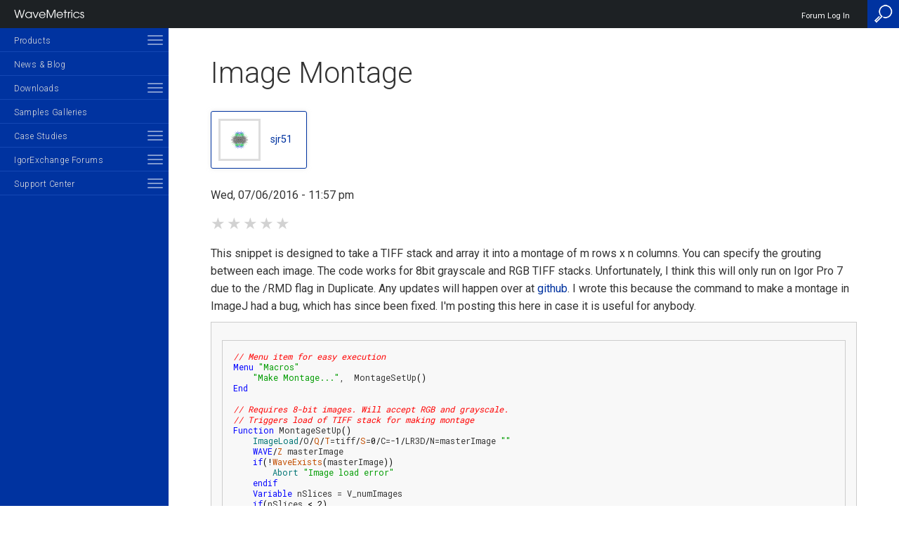

--- FILE ---
content_type: text/html; charset=UTF-8
request_url: https://www.wavemetrics.com/code-snippet/image-montage
body_size: 17433
content:
<!doctype html>
<html  lang="en" dir="ltr" prefix="content: http://purl.org/rss/1.0/modules/content/  dc: http://purl.org/dc/terms/  foaf: http://xmlns.com/foaf/0.1/  og: http://ogp.me/ns#  rdfs: http://www.w3.org/2000/01/rdf-schema#  schema: http://schema.org/  sioc: http://rdfs.org/sioc/ns#  sioct: http://rdfs.org/sioc/types#  skos: http://www.w3.org/2004/02/skos/core#  xsd: http://www.w3.org/2001/XMLSchema# " >
  <head>
    <meta name="viewport" content="width=device-width,minimum-scale=1,initial-scale=1">
    <meta charset="utf-8" />
<meta name="description" content="This snippet is designed to take a TIFF stack and array it into a montage of m rows x n columns. You can specify the grouting between each image. The code works for 8bit grayscale and RGB TIFF stacks. Unfortunately, I think this will only run on Igor Pro 7 due to the /RMD flag in Duplicate. Any updates will happen over at github. I wrote this because the command to make a montage in ImageJ had a bug, which has since been fixed. I&#039;m posting this here in case it is useful for anybody." />
<link rel="canonical" href="https://www.wavemetrics.com/code-snippet/image-montage" />
<meta name="Generator" content="Drupal 10 (https://www.drupal.org)" />
<meta name="MobileOptimized" content="width" />
<meta name="HandheldFriendly" content="true" />
<meta name="viewport" content="width=device-width, initial-scale=1.0" />
<link rel="icon" href="/sites/default/files/wm_emp_small_0.png" type="image/png" />

    <title>Image Montage</title>
    <link rel="stylesheet" media="all" href="/sites/default/files/css/css_wJXvQy_SPJ4devH_B5yJ04IPY5vBYoKUGwJ17IYItpY.css?delta=0&amp;language=en&amp;theme=wave&amp;include=eJyVzMEOwjAMA9AfqugnVaH1RkbTTEm2sb9n3ODIxbJk61U15GbbSv1GC73SDH_wxD1g-asn3aIzrFQVwYgyqUkRbddeKViH54N2CMK4eqEmPK5cNo_P3_8F6hONQ-3H8NMDku_kSLsGj5lWLge3GeF54h0eZOnjZI-zw9-zrFqX" />
<link rel="stylesheet" media="all" href="https://cdnjs.cloudflare.com/ajax/libs/font-awesome/4.7.0/css/font-awesome.min.css" />
<link rel="stylesheet" media="all" href="/sites/default/files/css/css_jBsbBLMDvJ-TvI44jqB0u8kD7T3w6Ijh1BKabzcg97o.css?delta=2&amp;language=en&amp;theme=wave&amp;include=eJyVzMEOwjAMA9AfqugnVaH1RkbTTEm2sb9n3ODIxbJk61U15GbbSv1GC73SDH_wxD1g-asn3aIzrFQVwYgyqUkRbddeKViH54N2CMK4eqEmPK5cNo_P3_8F6hONQ-3H8NMDku_kSLsGj5lWLge3GeF54h0eZOnjZI-zw9-zrFqX" />
<link rel="stylesheet" media="all" href="/sites/default/files/css/css_Yrw-dPCSY36Cji-Z7pAtvq6JduH6pS7M-AoKoi34WUs.css?delta=3&amp;language=en&amp;theme=wave&amp;include=eJyVzMEOwjAMA9AfqugnVaH1RkbTTEm2sb9n3ODIxbJk61U15GbbSv1GC73SDH_wxD1g-asn3aIzrFQVwYgyqUkRbddeKViH54N2CMK4eqEmPK5cNo_P3_8F6hONQ-3H8NMDku_kSLsGj5lWLge3GeF54h0eZOnjZI-zw9-zrFqX" />

        
    <link href='https://fonts.googleapis.com/css?family=Roboto:100,300,400,600,800' rel='stylesheet' type='text/css'>
    <link href="https://fonts.googleapis.com/css?family=Roboto+Mono" rel="stylesheet">
    
    <script src="https://code.jquery.com/jquery-2.1.4.min.js" type="text/javascript"></script>

    <script type="application/json" data-drupal-selector="drupal-settings-json">{"path":{"baseUrl":"\/","pathPrefix":"","currentPath":"node\/7199","currentPathIsAdmin":false,"isFront":false,"currentLanguage":"en"},"pluralDelimiter":"\u0003","suppressDeprecationErrors":true,"gtag":{"tagId":"G-VT8D44CY16","consentMode":false,"otherIds":["G-4QSWJZ3C9B"],"events":[],"additionalConfigInfo":[]},"ajaxPageState":{"libraries":"[base64]","theme":"wave","theme_token":null},"ajaxTrustedUrl":{"form_action_p_pvdeGsVG5zNF_XLGPTvYSKCf43t8qZYSwcfZl2uzM":true,"\/code-snippet\/image-montage?ajax_form=1":true},"gtm":{"tagId":null,"settings":{"data_layer":"dataLayer","include_classes":false,"allowlist_classes":"","blocklist_classes":"","include_environment":false,"environment_id":"","environment_token":""},"tagIds":["GTM-5H4JSS3"]},"csp":{"nonce":"L4hLk8yTZGTIoCZaMzg3hQ"},"ajax":{"edit-submit--2":{"callback":[{},"ajaxSubmit"],"event":"click","wrapper":"vote-form","progress":{"type":null},"url":"\/code-snippet\/image-montage?ajax_form=1","httpMethod":"POST","dialogType":"ajax","submit":{"_triggering_element_name":"op","_triggering_element_value":"Save"}}},"user":{"uid":0,"permissionsHash":"7d220888e99393bd2e93959dab281e8f3a24723da6d56794eeac5c25e4c19d95"}}</script>
<script src="/sites/default/files/js/js_5EG8TNVwFMEKwcLk2SnKtsUbU7L78umCEYEBJtLAmns.js?scope=header&amp;delta=0&amp;language=en&amp;theme=wave&amp;include=eJxdTEEOwyAM-xCCJ6EIUhpESJek7fr7tadpO9iyLdtFKtqkbUNP5avjSm0dN7xbKKKYaDrqhBH7a0e94iLKoYm0gdmhpXbTv4_Q4f0bcpDdB6HmIsw4PT9HmaXSQgWcZFo64UBGVyqWoTLNm_tu_vQtHOI0G2yUT6oN3dJCB5qDhmeYzK-B9gF3t1ZA"></script>
<script src="/modules/contrib/google_tag/js/gtag.js?t8m7vo"></script>
<script src="/modules/contrib/google_tag/js/gtm.js?t8m7vo"></script>

        
  </head>
        
  <body class="path-node node--type-code-snippet">
          
      <div class="fixed-header-spacer"></div>
    <noscript><iframe src="https://www.googletagmanager.com/ns.html?id=GTM-5H4JSS3"
                  height="0" width="0" style="display:none;visibility:hidden"></iframe></noscript>

      <div class="dialog-off-canvas-main-canvas" data-off-canvas-main-canvas>
    


    <div class="sidebar-menu">
        <div class="sidebar-inner-wrapper">
              <a class="close-icon" href="#"><img src="/profiles/wavemetrics/themes/wavemetrics/images/icons/close-icon.png"/></a>
  <a href="/"><img class="site-logo" src="/profiles/wavemetrics/themes/wavemetrics/logo.png"/></a>
  <nav role="navigation" aria-labelledby="block-mainnavigation-menu" id="block-mainnavigation"><h2 class="visually-hidden" id="block-mainnavigation-menu">Main navigation</h2><ul id="main-menu" class="menu-ul"><li  class="expanded has-children"><a href="/products" data-region="sidebar" block="block-mainnavigation" data-drupal-link-system-path="products">Products</a><span class="toggle-container"><span class="toggle-inner-wrapper"><span class="toggle-item"></span><span class="toggle-item"></span><span class="toggle-item"></span></span></span><ul class="sub-menu-ul"><li  class="expanded has-children"><a href="/products/igorpro" data-region="sidebar" block="block-mainnavigation" data-drupal-link-system-path="node/22640">Igor Pro</a><span class="toggle-container"><span class="toggle-inner-wrapper"><span class="toggle-item"></span><span class="toggle-item"></span><span class="toggle-item"></span></span></span><ul class="sub-menu-ul"><li ><a href="/products/igorpro/igor-10-highlights" data-drupal-link-system-path="node/22641">Igor Pro 10 Highlights</a></li><li ><a href="/products/igorpro/newfeatures10" data-drupal-link-system-path="node/22642">New Features 10</a></li><li  class="expanded has-children"><a href="/products/igorpro/newfeatures9" data-region="sidebar" block="block-mainnavigation" data-drupal-link-system-path="node/21682">New Features</a><span class="toggle-container"><span class="toggle-inner-wrapper"><span class="toggle-item"></span><span class="toggle-item"></span><span class="toggle-item"></span></span></span><ul class="sub-menu-ul"><li ><a href="/products/igorpro/newfeatures/update" data-drupal-link-system-path="node/20174">How to update</a></li><li  class="expanded has-children"><a href="/products/igorpro/newfeatures/previous" data-region="sidebar" block="block-mainnavigation" data-drupal-link-system-path="node/20159">Previous versions</a><span class="toggle-container"><span class="toggle-inner-wrapper"><span class="toggle-item"></span><span class="toggle-item"></span><span class="toggle-item"></span></span></span><ul class="sub-menu-ul"><li ><a href="/products/igorpro/igor-9-highlights" data-drupal-link-system-path="node/21380">Igor Pro 9 Highlights</a></li><li ><a href="/products/igorpro/newfeatures/whatsnew9" data-drupal-link-system-path="node/21683">Igor Pro 9 Changed and New Features</a></li><li ><a href="/igor-8-highlights" data-drupal-link-system-path="node/20481">Igor Pro 8 Highlights</a></li><li ><a href="/products/igorpro/newfeatures/whatsnew8" data-drupal-link-system-path="node/20479">Igor Pro 8 Changed and New Features</a></li><li ><a href="/products/igorpro/newfeatures/previous/whatsnew7" data-drupal-link-system-path="node/20478">Igor Pro 7 Changed and New Features</a></li><li ><a href="/products/igorpro/newfeatures/previous/upgradereasons63" data-drupal-link-system-path="node/20167">Igor 6.3 reasons to upgrade</a></li><li ><a href="/products/igorpro/newfeatures/previous/whatsnew63" data-drupal-link-system-path="node/20171">Igor 6.3 new features</a></li><li ><a href="/products/igorpro/newfeatures/previous/since63" data-drupal-link-system-path="node/20165">Igor 6.3 changes since release</a></li><li ><a href="/products/igorpro/newfeatures/previous/whatsnew62" data-drupal-link-system-path="node/20170">Igor 6.2 new features</a></li><li ><a href="/products/igorpro/newfeatures/previous/since62" data-drupal-link-system-path="node/20164">Igor 6.2 changes since release</a></li><li ><a href="/products/igorpro/newfeatures/previous/whatsnew61details" data-drupal-link-system-path="node/20169">Igor 6.1 new features</a></li><li ><a href="/products/igorpro/newfeatures/previous/since61" data-drupal-link-system-path="node/20163">Igor 6.1 changes since release</a></li><li ><a href="/products/igorpro/newfeatures/previous/whatsnew6details" data-drupal-link-system-path="node/20172">Igor 6 New Features</a></li><li ><a href="/products/igorpro/newfeatures/previous/since6" data-drupal-link-system-path="node/20162">Igor 6 Release Notes</a></li></ul></li></ul></li><li ><a href="/products/igorpro/Interface" data-drupal-link-system-path="node/20010">Unique Hybrid Interface</a></li><li  class="expanded has-children"><a href="/products/igorpro/dataaccess" data-region="sidebar" block="block-mainnavigation" data-drupal-link-system-path="node/20049">Data Access</a><span class="toggle-container"><span class="toggle-inner-wrapper"><span class="toggle-item"></span><span class="toggle-item"></span><span class="toggle-item"></span></span></span><ul class="sub-menu-ul"><li ><a href="/products/igorpro/dataaccess/fileformats" data-drupal-link-system-path="node/20053">File Formats</a></li><li ><a href="/products/igorpro/dataaccess/binaryfiles" data-drupal-link-system-path="node/20050">Binary Files</a></li><li ><a href="/products/igorpro/dataaccess/hdf5" data-drupal-link-system-path="node/20056">HDF5</a></li><li ><a href="/products/igorpro/dataaccess/hardwaredata" data-drupal-link-system-path="node/20055">Hardware Data Acquisition</a></li><li ><a href="/products/igorpro/dataaccess/MMI" data-drupal-link-system-path="node/22652">Micro-Manager</a></li><li ><a href="/products/igorpro/dataaccess/exportformats" data-drupal-link-system-path="node/20051">Export Formats</a></li><li ><a href="/products/igorpro/dataaccess/internetsupport" data-drupal-link-system-path="node/20057">Internet Support</a></li><li ><a href="/products/igorpro/dataaccess/sql" data-drupal-link-system-path="node/20058">SQL Databases</a></li><li ><a href="/products/igorpro/dataaccess/externalaccess" data-drupal-link-system-path="node/20052">External Access</a></li></ul></li><li  class="expanded has-children"><a href="/products/igorpro/datastorage" data-region="sidebar" block="block-mainnavigation" data-drupal-link-system-path="node/20134">Data Storage</a><span class="toggle-container"><span class="toggle-inner-wrapper"><span class="toggle-item"></span><span class="toggle-item"></span><span class="toggle-item"></span></span></span><ul class="sub-menu-ul"><li ><a href="/products/igorpro/datastorage/datafolders" data-drupal-link-system-path="node/20135">Data Folders</a></li></ul></li><li  class="expanded has-children"><a href="/products/igorpro/creatinggraphs" data-region="sidebar" block="block-mainnavigation" data-drupal-link-system-path="node/20017">Creating Graphics</a><span class="toggle-container"><span class="toggle-inner-wrapper"><span class="toggle-item"></span><span class="toggle-item"></span><span class="toggle-item"></span></span></span><ul class="sub-menu-ul"><li  class="expanded has-children"><a href="/products/igorpro/creatinggraphs/2dgraphs" data-region="sidebar" block="block-mainnavigation" data-drupal-link-system-path="node/20018">2D graphs</a><span class="toggle-container"><span class="toggle-inner-wrapper"><span class="toggle-item"></span><span class="toggle-item"></span><span class="toggle-item"></span></span></span><ul class="sub-menu-ul"><li  class="expanded has-children"><a href="/products/igorpro/creatinggraphs/2dgraphs/linegraphs" data-region="sidebar" block="block-mainnavigation" data-drupal-link-system-path="node/20024">XY plots</a><span class="toggle-container"><span class="toggle-inner-wrapper"><span class="toggle-item"></span><span class="toggle-item"></span><span class="toggle-item"></span></span></span><ul class="sub-menu-ul"><li ><a href="/products/igorpro/creatinggraphs/2dgraphs/linegraphs/newgraph" data-drupal-link-system-path="node/20027">New graph details</a></li><li ><a href="/products/igorpro/creatinggraphs/2dgraphs/linegraphs/graphmodes" data-drupal-link-system-path="node/20026">Trace settings</a></li><li ><a href="/products/igorpro/creatinggraphs/2dgraphs/linegraphs/axis" data-drupal-link-system-path="node/20025">Axis settings</a></li></ul></li><li ><a href="/products/igorpro/creatinggraphs/2dgraphs/catplot" data-drupal-link-system-path="node/20021">Category Plots</a></li><li ><a href="/products/igorpro/creatinggraphs/2dgraphs/contourgraphs" data-drupal-link-system-path="node/20022">Contour Plots</a></li><li ><a href="/products/igorpro/creatinggraphs/2dgraphs/axes" data-drupal-link-system-path="node/20020">Flexible axes</a></li><li ><a href="/products/igorpro/creatinggraphs/2dgraphs/animations" data-drupal-link-system-path="node/20019">Animations</a></li><li ><a href="/products/igorpro/creatinggraphs/2dgraphs/preferences" data-drupal-link-system-path="node/20028">Preferences and templates</a></li></ul></li><li ><a href="/products/igorpro/creatinggraphs/pagelayouts" data-drupal-link-system-path="node/20042">Page Layouts</a></li><li ><a href="/products/igorpro/creatinggraphs/tables" data-drupal-link-system-path="node/20044">Tables</a></li><li ><a href="/products/igorpro/creatinggraphs/drawingtools" data-drupal-link-system-path="node/20040">Drawing tools</a></li><li ><a href="/products/igorpro/creatinggraphs/annotations" data-drupal-link-system-path="node/20038">Annotations</a></li><li ><a href="/products/igorpro/creatinggraphs/colortab" data-drupal-link-system-path="node/20039">Color Tables</a></li><li ><a href="/products/igorpro/creatinggraphs/subwindows" data-drupal-link-system-path="node/20043">Subwindows</a></li><li  class="expanded has-children"><a href="/products/igorpro/creatinggraphs/3dandvolume" data-region="sidebar" block="block-mainnavigation" data-drupal-link-system-path="node/20029">3D and Volume</a><span class="toggle-container"><span class="toggle-inner-wrapper"><span class="toggle-item"></span><span class="toggle-item"></span><span class="toggle-item"></span></span></span><ul class="sub-menu-ul"><li ><a href="/products/igorpro/creatinggraphs/3dandvolume/surface" data-drupal-link-system-path="node/20036">Surface Plots</a></li><li ><a href="/products/igorpro/creatinggraphs/3dandvolume/path" data-drupal-link-system-path="node/20033">Path and Ribbon Plots</a></li><li ><a href="/products/igorpro/creatinggraphs/3dandvolume/scatter" data-drupal-link-system-path="node/20034">3D Scatter</a></li><li ><a href="/products/igorpro/creatinggraphs/3dandvolume/objects" data-drupal-link-system-path="node/20032">3D Object Plots</a></li><li ><a href="/products/igorpro/creatinggraphs/3dandvolume/isosurface" data-drupal-link-system-path="node/20031">Isosurfaces</a></li><li ><a href="/products/igorpro/creatinggraphs/3dandvolume/voxelgrams" data-drupal-link-system-path="node/20037">Voxelgrams</a></li><li ><a href="/products/igorpro/creatinggraphs/3dandvolume/slicer" data-drupal-link-system-path="node/20035">Volume Slices</a></li><li ><a href="/products/igorpro/creatinggraphs/3dandvolume/animations" data-drupal-link-system-path="node/20030">3D Animations</a></li></ul></li><li ><a href="/products/igorpro/creatinggraphs/exportinggraphics" data-drupal-link-system-path="node/20041">Exporting Graphics</a></li></ul></li><li  class="expanded has-children"><a href="/products/igorpro/imageprocessing" data-region="sidebar" block="block-mainnavigation" data-drupal-link-system-path="node/20137">Image Processing</a><span class="toggle-container"><span class="toggle-inner-wrapper"><span class="toggle-item"></span><span class="toggle-item"></span><span class="toggle-item"></span></span></span><ul class="sub-menu-ul"><li ><a href="/products/igorpro/imageprocessing/imageacquisition" data-drupal-link-system-path="node/20141">Image Acquisition</a></li><li ><a href="/products/igorpro/imageprocessing/roi" data-drupal-link-system-path="node/20155">ROI</a></li><li  class="expanded has-children"><a href="/products/igorpro/imageprocessing/imagetransforms" data-region="sidebar" block="block-mainnavigation" data-drupal-link-system-path="node/20147">Image Transforms</a><span class="toggle-container"><span class="toggle-inner-wrapper"><span class="toggle-item"></span><span class="toggle-item"></span><span class="toggle-item"></span></span></span><ul class="sub-menu-ul"><li ><a href="/products/igorpro/imageprocessing/imagetransforms/arithmetic" data-drupal-link-system-path="node/20148">Mathematical Operations</a></li><li ><a href="/products/igorpro/imageprocessing/imagetransforms/histmodification" data-drupal-link-system-path="node/20149">Histogram Modifications</a></li><li ><a href="/products/igorpro/imageprocessing/imagetransforms/imageinterpolation" data-drupal-link-system-path="node/20150">Image Interpolation</a></li><li ><a href="/products/igorpro/imageprocessing/imagetransforms/imageregistration" data-drupal-link-system-path="node/20151">Image Registration</a></li><li ><a href="/products/igorpro/imageprocessing/imagetransforms/removebackground" data-drupal-link-system-path="node/20153">Background Removal</a></li><li ><a href="/products/igorpro/imageprocessing/imagetransforms/imagerotation" data-drupal-link-system-path="node/20152">Image Rotation</a></li></ul></li><li ><a href="/products/igorpro/imageprocessing/colortransforms" data-drupal-link-system-path="node/20138">Color Spaces</a></li><li ><a href="/products/igorpro/imageprocessing/thresholding" data-drupal-link-system-path="node/20156">Thresholding</a></li><li ><a href="/products/igorpro/imageprocessing/convolutionfilters" data-drupal-link-system-path="node/20139">Localized Filters</a></li><li ><a href="/products/igorpro/imageprocessing/edgedetectors" data-drupal-link-system-path="node/20140">Edge Detectors</a></li><li ><a href="/products/igorpro/imageprocessing/morphologicaloperations" data-drupal-link-system-path="node/20154">Morphology</a></li><li  class="expanded has-children"><a href="/products/igorpro/imageprocessing/imageanalysis" data-region="sidebar" block="block-mainnavigation" data-drupal-link-system-path="node/20142">Image Analysis</a><span class="toggle-container"><span class="toggle-inner-wrapper"><span class="toggle-item"></span><span class="toggle-item"></span><span class="toggle-item"></span></span></span><ul class="sub-menu-ul"><li ><a href="/products/igorpro/imageprocessing/imageanalysis/imagestats" data-drupal-link-system-path="node/20145">Image Statistics</a></li><li ><a href="/products/igorpro/imageprocessing/imageanalysis/imagelineprofile" data-drupal-link-system-path="node/20144">Line Profile</a></li><li ><a href="/products/igorpro/imageprocessing/imageanalysis/particleanalysis" data-drupal-link-system-path="node/20146">Particle Analysis</a></li><li ><a href="/products/igorpro/imageprocessing/imageanalysis/ImageSnake" data-drupal-link-system-path="node/20143">Image Snake</a></li></ul></li></ul></li><li  class="expanded has-children"><a href="/products/igorpro/dataanalysis" data-region="sidebar" block="block-mainnavigation" data-drupal-link-system-path="node/20059">Data Analysis</a><span class="toggle-container"><span class="toggle-inner-wrapper"><span class="toggle-item"></span><span class="toggle-item"></span><span class="toggle-item"></span></span></span><ul class="sub-menu-ul"><li  class="expanded has-children"><a href="/products/igorpro/dataanalysis/curvefitting" data-region="sidebar" block="block-mainnavigation" data-drupal-link-system-path="node/20061">Curve Fitting</a><span class="toggle-container"><span class="toggle-inner-wrapper"><span class="toggle-item"></span><span class="toggle-item"></span><span class="toggle-item"></span></span></span><ul class="sub-menu-ul"><li ><a href="/products/igorpro/dataanalysis/curvefitting/builtintypes" data-drupal-link-system-path="node/20062">Built-in types</a></li><li ><a href="/products/igorpro/dataanalysis/curvefitting/userdefined" data-drupal-link-system-path="node/20067">User-defined</a></li><li ><a href="/products/igorpro/dataanalysis/curvefitting/constraints" data-drupal-link-system-path="node/20063">Constraints</a></li><li ><a href="/products/igorpro/dataanalysis/curvefitting/errorsinvariables" data-drupal-link-system-path="node/20064">Errors in Variables</a></li><li ><a href="/products/igorpro/dataanalysis/curvefitting/globalfitting" data-drupal-link-system-path="node/20065">Global Fitting</a></li><li ><a href="/products/igorpro/dataanalysis/curvefitting/multidimensional" data-drupal-link-system-path="node/20066">Multidimensional</a></li></ul></li><li  class="expanded has-children"><a href="/products/igorpro/dataanalysis/peakanalysis" data-region="sidebar" block="block-mainnavigation" data-drupal-link-system-path="node/20068">Peak Analysis</a><span class="toggle-container"><span class="toggle-inner-wrapper"><span class="toggle-item"></span><span class="toggle-item"></span><span class="toggle-item"></span></span></span><ul class="sub-menu-ul"><li ><a href="/products/igorpro/dataanalysis/peakanalysis/peakfinding" data-drupal-link-system-path="node/20071">Peak finding</a></li><li ><a href="/products/igorpro/dataanalysis/peakanalysis/baselineremoval" data-drupal-link-system-path="node/20069">Baseline removal</a></li><li ><a href="/products/igorpro/dataanalysis/peakanalysis/multipeakfitting" data-drupal-link-system-path="node/20070">Multi-peak fitting</a></li></ul></li><li  class="expanded has-children"><a href="/products/igorpro/dataanalysis/signalprocessing" data-region="sidebar" block="block-mainnavigation" data-drupal-link-system-path="node/20072">Signal Processing</a><span class="toggle-container"><span class="toggle-inner-wrapper"><span class="toggle-item"></span><span class="toggle-item"></span><span class="toggle-item"></span></span></span><ul class="sub-menu-ul"><li ><a href="/products/igorpro/dataanalysis/signalprocessing/fouriertransforms" data-drupal-link-system-path="node/20075">Fourier transforms</a></li><li ><a href="/products/igorpro/dataanalysis/signalprocessing/spectralwindowing" data-drupal-link-system-path="node/20080">Spectral windowing</a></li><li ><a href="/products/igorpro/dataanalysis/signalprocessing/powerspectra" data-drupal-link-system-path="node/20078">Power spectra</a></li><li ><a href="/products/igorpro/dataanalysis/signalprocessing/hilberttransform" data-drupal-link-system-path="node/20076">Hilbert transforms</a></li><li ><a href="/products/igorpro/dataanalysis/signalprocessing/timefrequency" data-drupal-link-system-path="node/20081">Time frequency analysis</a></li><li ><a href="/products/igorpro/dataanalysis/signalprocessing/digitalfilters" data-drupal-link-system-path="node/20074">Digital filters</a></li><li ><a href="/products/igorpro/dataanalysis/signalprocessing/smoothing" data-drupal-link-system-path="node/20079">Smoothing</a></li><li ><a href="/products/igorpro/dataanalysis/signalprocessing/convolution" data-drupal-link-system-path="node/20073">Convolution and Correlation</a></li><li ><a href="/products/igorpro/dataanalysis/signalprocessing/leveldetection" data-drupal-link-system-path="node/20077">Level detection</a></li></ul></li><li  class="expanded has-children"><a href="/products/igorpro/dataanalysis/statistics" data-region="sidebar" block="block-mainnavigation" data-drupal-link-system-path="node/20082">Statistics</a><span class="toggle-container"><span class="toggle-inner-wrapper"><span class="toggle-item"></span><span class="toggle-item"></span><span class="toggle-item"></span></span></span><ul class="sub-menu-ul"><li  class="expanded has-children"><a href="/products/igorpro/dataanalysis/statistics/tests" data-region="sidebar" block="block-mainnavigation" data-drupal-link-system-path="node/20089">Statistical Tests</a><span class="toggle-container"><span class="toggle-inner-wrapper"><span class="toggle-item"></span><span class="toggle-item"></span><span class="toggle-item"></span></span></span><ul class="sub-menu-ul"><li ><a href="/products/igorpro/dataanalysis/statistics/tests/statistics_pxp1" data-drupal-link-system-path="node/20091">Angular Distribution Tests</a></li><li ><a href="/products/igorpro/dataanalysis/statistics/tests/Statistics_pxp2" data-drupal-link-system-path="node/20090">ANOVA1 Tests</a></li><li ><a href="/products/igorpro/dataanalysis/statistics/tests/statistics_pxp3" data-drupal-link-system-path="node/20112">ANOVA2(NR) Tests</a></li><li ><a href="/products/igorpro/dataanalysis/statistics/tests/statistics_pxp4" data-drupal-link-system-path="node/20119">ANOVA2(RM) Tests</a></li><li ><a href="/products/igorpro/dataanalysis/statistics/tests/statistics_pxp5" data-drupal-link-system-path="node/20120">Chi-Squared Tests</a></li><li ><a href="/products/igorpro/dataanalysis/statistics/tests/statistics_pxp6" data-drupal-link-system-path="node/20121">Angular-Correlation Tests</a></li><li ><a href="/products/igorpro/dataanalysis/statistics/tests/statistics_pxp7" data-drupal-link-system-path="node/20122">Circular Means Tests</a></li><li ><a href="/products/igorpro/dataanalysis/statistics/tests/statistics_pxp8" data-drupal-link-system-path="node/20123">Circular Moment Tests</a></li><li ><a href="/products/igorpro/dataanalysis/statistics/tests/statistics_pxp9" data-drupal-link-system-path="node/20124">Circular Two Sample Tests</a></li><li ><a href="/products/igorpro/dataanalysis/statistics/tests/statistics_pxp10" data-drupal-link-system-path="node/20092">Cochran Test</a></li><li ><a href="/products/igorpro/dataanalysis/statistics/tests/statistics_pxp11" data-drupal-link-system-path="node/20093">Dunnett Test</a></li><li ><a href="/products/igorpro/dataanalysis/statistics/tests/statistics_pxp12" data-drupal-link-system-path="node/20094">Friedman Test</a></li><li ><a href="/products/igorpro/dataanalysis/statistics/tests/statistics_pxp13" data-drupal-link-system-path="node/20095">F Test</a></li><li ><a href="/products/igorpro/dataanalysis/statistics/tests/statistics_pxp14" data-drupal-link-system-path="node/20096">Hodges-Ajne Test</a></li><li ><a href="/products/igorpro/dataanalysis/statistics/tests/statistics_pxp15" data-drupal-link-system-path="node/20097">Jarque-Bera Simulation</a></li><li ><a href="/products/igorpro/dataanalysis/statistics/tests/statistics_pxp16" data-drupal-link-system-path="node/20098">Kendall&#039;s Tau</a></li><li ><a href="/products/igorpro/dataanalysis/statistics/tests/statistics_pxp17" data-drupal-link-system-path="node/20099">Kolmogorov-Smirnov Test</a></li><li ><a href="/products/igorpro/dataanalysis/statistics/tests/statistics_pxp18" data-drupal-link-system-path="node/20100">Kruskal-Wallis Test</a></li><li ><a href="/products/igorpro/dataanalysis/statistics/tests/statistics_pxp19" data-drupal-link-system-path="node/20101">Linear Correlation</a></li><li ><a href="/products/igorpro/dataanalysis/statistics/tests/statistics_pxp20" data-drupal-link-system-path="node/20102">Linear Regression</a></li><li ><a href="/products/igorpro/dataanalysis/statistics/tests/statistics_pxp21" data-drupal-link-system-path="node/20103">Multi-Correlations</a></li><li ><a href="/products/igorpro/dataanalysis/statistics/tests/statistics_pxp22" data-drupal-link-system-path="node/20104">NP Multi-Comparison</a></li><li ><a href="/products/igorpro/dataanalysis/statistics/tests/statistics_pxp23" data-drupal-link-system-path="node/20105">Nominal Serial Randomness</a></li><li ><a href="/products/igorpro/dataanalysis/statistics/tests/statistics_pxp24" data-drupal-link-system-path="node/20106">Spearman Rank Correlation</a></li><li ><a href="/products/igorpro/dataanalysis/statistics/tests/statistics_pxp25" data-drupal-link-system-path="node/20107">Bootstrap and Jacknife</a></li><li ><a href="/products/igorpro/dataanalysis/statistics/tests/statistics_pxp26" data-drupal-link-system-path="node/20108">Scheffe&#039;s Test</a></li><li ><a href="/products/igorpro/dataanalysis/statistics/tests/statistics_pxp27" data-drupal-link-system-path="node/20109">Serial Randomeness</a></li><li ><a href="/products/igorpro/dataanalysis/statistics/tests/statistics_pxp28" data-drupal-link-system-path="node/20110">T-Test Examples</a></li><li ><a href="/products/igorpro/dataanalysis/statistics/tests/statistics_pxp29" data-drupal-link-system-path="node/20111">Tukey Text Examples</a></li><li ><a href="/products/igorpro/dataanalysis/statistics/tests/statistics_pxp30" data-drupal-link-system-path="node/20113">Variances Test Examples</a></li><li ><a href="/products/igorpro/dataanalysis/statistics/tests/statistics_pxp31" data-drupal-link-system-path="node/20114">Watson&#039;s U2 Test</a></li><li ><a href="/products/igorpro/dataanalysis/statistics/tests/statistics_pxp32" data-drupal-link-system-path="node/20115">Watson-Williams Test</a></li><li ><a href="/products/igorpro/dataanalysis/statistics/tests/statistics_pxp33" data-drupal-link-system-path="node/20116">Wheeler-Watson Test</a></li><li ><a href="/products/igorpro/dataanalysis/statistics/tests/statistics_pxp34" data-drupal-link-system-path="node/20117">Wilcoxon Tests</a></li><li ><a href="/products/igorpro/dataanalysis/statistics/tests/statistics_pxp35" data-drupal-link-system-path="node/20118">Weighted Rank Correlation</a></li></ul></li><li ><a href="/products/igorpro/dataanalysis/statistics/noise" data-drupal-link-system-path="node/20086">Noise Functions</a></li><li ><a href="/products/igorpro/dataanalysis/statistics/pdfs" data-drupal-link-system-path="node/20087">Probability Distribution Functions</a></li><li ><a href="/products/igorpro/dataanalysis/statistics/cdfs" data-drupal-link-system-path="node/20083">Cumulative Distribution Functions</a></li><li ><a href="/products/igorpro/dataanalysis/statistics/invcdfs" data-drupal-link-system-path="node/20085">Inverse CDFs</a></li><li ><a href="/products/igorpro/dataanalysis/statistics/genpurpose" data-drupal-link-system-path="node/20084">General Purpose</a></li><li ><a href="/products/igorpro/dataanalysis/statistics/procs" data-drupal-link-system-path="node/20088">Procedures and Packages</a></li></ul></li><li ><a href="/products/igorpro/dataanalysis/compgeometry" data-drupal-link-system-path="node/20060">Computational Geometry</a></li></ul></li><li  class="expanded has-children"><a href="/products/igorpro/datamanipulation" data-region="sidebar" block="block-mainnavigation" data-drupal-link-system-path="node/20126">Data Manipulation and Math</a><span class="toggle-container"><span class="toggle-inner-wrapper"><span class="toggle-item"></span><span class="toggle-item"></span><span class="toggle-item"></span></span></span><ul class="sub-menu-ul"><li ><a href="/products/igorpro/datamanipulation/mathfunctions" data-drupal-link-system-path="node/20127">Mathematical Functions</a></li><li ><a href="/products/igorpro/datamanipulation/matrixmath" data-drupal-link-system-path="node/20133">Matrix and Linear Algebra</a></li></ul></li><li  class="expanded has-children"><a href="/products/igorpro/analysisoffunctions" data-region="sidebar" block="block-mainnavigation" data-drupal-link-system-path="node/20011">Analysis of Functions</a><span class="toggle-container"><span class="toggle-inner-wrapper"><span class="toggle-item"></span><span class="toggle-item"></span><span class="toggle-item"></span></span></span><ul class="sub-menu-ul"><li ><a href="/products/igorpro/analysisoffunctions/plotting" data-drupal-link-system-path="node/20015">Plotting</a></li><li ><a href="/products/igorpro/analysisoffunctions/optimization" data-drupal-link-system-path="node/20014">Optimization</a></li><li ><a href="/products/igorpro/analysisoffunctions/rootfinding" data-drupal-link-system-path="node/20016">Root finding</a></li><li ><a href="/products/igorpro/analysisoffunctions/integration" data-drupal-link-system-path="node/20013">Integration</a></li><li ><a href="/products/igorpro/analysisoffunctions/diffeq" data-drupal-link-system-path="node/20012">Ordinary differential equations (ODEs)</a></li></ul></li><li ><a href="/products/igorpro/ifdl" data-drupal-link-system-path="node/20380">Igor Filter Design Laboratory</a></li><li ><a href="/products/igorpro/dataexploration" data-drupal-link-system-path="node/20125">Data Exploration</a></li><li  class="expanded has-children"><a href="/products/igorpro/programming" data-region="sidebar" block="block-mainnavigation" data-drupal-link-system-path="node/20179">Programming</a><span class="toggle-container"><span class="toggle-inner-wrapper"><span class="toggle-item"></span><span class="toggle-item"></span><span class="toggle-item"></span></span></span><ul class="sub-menu-ul"><li ><a href="/products/igorpro/python" data-drupal-link-system-path="node/22639">Python Integration</a></li><li ><a href="/products/igorpro/programming/procedures" data-drupal-link-system-path="node/20184">External or Internal procedures</a></li><li ><a href="/products/igorpro/programming/codeeditor" data-drupal-link-system-path="node/20180">Code Editor</a></li><li ><a href="/products/igorpro/programming/contextualhelp" data-drupal-link-system-path="node/20181">Contextual help</a></li><li ><a href="/products/igorpro/programming/packages" data-drupal-link-system-path="node/20183">Packages</a></li><li ><a href="/products/igorpro/programming/debugger" data-drupal-link-system-path="node/20182">Debugger</a></li></ul></li><li  class="expanded has-children"><a href="/products/igorpro/custominterfaces" data-region="sidebar" block="block-mainnavigation" data-drupal-link-system-path="node/20045">Custom Interfaces</a><span class="toggle-container"><span class="toggle-inner-wrapper"><span class="toggle-item"></span><span class="toggle-item"></span><span class="toggle-item"></span></span></span><ul class="sub-menu-ul"><li ><a href="/products/igorpro/custominterfaces/controls" data-drupal-link-system-path="node/20046">Controls and control panels</a></li><li ><a href="/products/igorpro/custominterfaces/controltypes" data-drupal-link-system-path="node/20047">Control types</a></li><li ><a href="/products/igorpro/custominterfaces/custommenus" data-drupal-link-system-path="node/20048">Custom menus</a></li></ul></li><li ><a href="/products/igorpro/notebooks" data-drupal-link-system-path="node/20176">Notebooks</a></li><li ><a href="/products/igorpro/onlinehelp" data-drupal-link-system-path="node/20177">On-line Help</a></li><li ><a href="/products/igorpro/videotutorials" data-drupal-link-system-path="node/20185">Video Tutorials</a></li><li ><a href="/products/igorpro/platformsupport" data-drupal-link-system-path="node/20178">Platform Support</a></li></ul></li><li  class="expanded has-children"><a href="/products/nidaqtools" data-region="sidebar" block="block-mainnavigation" data-drupal-link-system-path="node/20494">NIDAQ Tools MX</a><span class="toggle-container"><span class="toggle-inner-wrapper"><span class="toggle-item"></span><span class="toggle-item"></span><span class="toggle-item"></span></span></span><ul class="sub-menu-ul"><li ><a href="/products/nidaqtools/details" data-drupal-link-system-path="node/20187">Details</a></li><li ><a href="/products/nidaqtools/applications" data-drupal-link-system-path="node/20186">Applications</a></li><li ><a href="/products/nidaqtools/supportedhardware" data-drupal-link-system-path="node/20480">Supported Hardware</a></li><li ><a href="/products/nidaqtools/requirements" data-drupal-link-system-path="node/20189">Requirements</a></li></ul></li><li  class="expanded has-children"><a href="/products/xoptoolkit" data-region="sidebar" block="block-mainnavigation" data-drupal-link-system-path="node/20495">XOP Toolkit</a><span class="toggle-container"><span class="toggle-inner-wrapper"><span class="toggle-item"></span><span class="toggle-item"></span><span class="toggle-item"></span></span></span><ul class="sub-menu-ul"><li ><a href="/products/xoptoolkit/versions" title="Choosing Which XOP Toolkit to Use" data-drupal-link-system-path="node/20486">Versions</a></li><li ><a href="/products/xoptoolkit/manual" data-drupal-link-system-path="node/20201">Manual</a></li><li ><a href="/products/xoptoolkit/examples" data-drupal-link-system-path="node/20200">Example XOP</a></li><li ><a href="/products/xoptoolkit/devsys" data-drupal-link-system-path="node/20199">Development Systems</a></li></ul></li><li  class="expanded has-children"><a href="/products/thirdparty/thirdparty" data-region="sidebar" block="block-mainnavigation" data-drupal-link-system-path="node/20198">Third Party</a><span class="toggle-container"><span class="toggle-inner-wrapper"><span class="toggle-item"></span><span class="toggle-item"></span><span class="toggle-item"></span></span></span><ul class="sub-menu-ul"><li ><a href="/products/thirdparty/data" data-drupal-link-system-path="node/20194">Data Acquistion</a></li><li ><a href="/products/thirdparty/cameras" data-drupal-link-system-path="node/20193">Cameras/Digitizers</a></li><li ><a href="/products/thirdparty/instruments" data-drupal-link-system-path="node/20196">Instruments using IGOR</a></li><li ><a href="/products/thirdparty/software" data-drupal-link-system-path="node/20197">Software</a></li><li ><a href="/products/thirdparty/developers" data-drupal-link-system-path="node/20195">Developers and Consultants</a></li></ul></li><li ><a href="/order/order_resellers.htm" data-drupal-link-system-path="node/20491">Resellers</a></li><li ><a href="/products/oem" title="Original Equipment Manufacturer Collaboration" data-drupal-link-system-path="node/22461">OEM Information</a></li></ul></li><li ><a href="/news" data-drupal-link-system-path="news">News &amp; Blog</a></li><li  class="expanded has-children"><a href="/downloads/current" data-region="sidebar" block="block-mainnavigation" data-drupal-link-system-path="downloads/current">Downloads</a><span class="toggle-container"><span class="toggle-inner-wrapper"><span class="toggle-item"></span><span class="toggle-item"></span><span class="toggle-item"></span></span></span><ul class="sub-menu-ul"><li ><a href="/downloads" title="All Downloads by Software Family" data-drupal-link-system-path="downloads">All Downloads</a></li><li ><a href="/downloads/current" title="Current Download Releases by Software Family" data-drupal-link-system-path="downloads/current">Current Releases</a></li></ul></li><li ><a href="/photo-gallery" data-drupal-link-system-path="photo-gallery">Samples Galleries</a></li><li  class="expanded has-children"><a href="/case-studies" data-region="sidebar" block="block-mainnavigation" data-drupal-link-system-path="case-studies">Case Studies</a><span class="toggle-container"><span class="toggle-inner-wrapper"><span class="toggle-item"></span><span class="toggle-item"></span><span class="toggle-item"></span></span></span><ul class="sub-menu-ul"><li ><a href="/case-study/space-physics-research" data-drupal-link-system-path="node/20329">Space Physics Research</a></li><li ><a href="/case-study/atmospheric-chemistry-research" data-drupal-link-system-path="node/20327">Atmospheric Research</a></li><li ><a href="/products/igorpro/gallery/casestudies/asylumresearch" data-drupal-link-system-path="node/20331">MFP3D Atomic Force Microscope</a></li><li ><a href="/case-study/neuromatic" data-drupal-link-system-path="node/20332">Neuromatic and NClamp</a></li><li ><a href="/case-study/neutron-monitor" data-drupal-link-system-path="node/20333">NeutroNM</a></li><li ><a href="/case-study/small-angle-very-small-and-ultra-small-neutron-scattering" data-drupal-link-system-path="node/20334">Neutron Scattering</a></li><li ><a href="/case-study/tgsgui-optical-simulation-program" data-drupal-link-system-path="node/20328">TGSGUI Optical Simulation</a></li><li ><a href="/case-study/wide-angle-neutron-spin-echo-spectroscopy" data-drupal-link-system-path="node/20330">Wide-Angle Neutron Spin Echo Spectroscopy</a></li><li ><a href="/case-study/zefir-tracking-pollution-back-origin" title="ZeFir - Tracking Pollution Back to the Origin" data-drupal-link-system-path="node/20624">ZeFir</a></li></ul></li><li  class="expanded has-children"><a href="/forum" title="Summary of recent activity in all of the IgorExchange forums, with links to each forum." data-region="sidebar" block="block-mainnavigation" data-drupal-link-system-path="forum">IgorExchange Forums</a><span class="toggle-container"><span class="toggle-inner-wrapper"><span class="toggle-item"></span><span class="toggle-item"></span><span class="toggle-item"></span></span></span><ul class="sub-menu-ul"><li ><a href="/tracker" title="All recent activity across all forums, code snippets, and projects" data-drupal-link-system-path="tracker">All Recent Activity</a></li><li ><a href="/forum/28" title="Ask your questions about how to use Igor Pro, NIDAQ Tools MX, and the XOP Toolkit here." data-drupal-link-system-path="forum/28">General (Main) Forum</a></li><li ><a href="/forum/68" title="A place to suggest and discuss new features for Igor Pro." data-drupal-link-system-path="forum/68">Igor Pro Wishlist Forum</a></li><li ><a href="/forum/51" title="This forum is for announcements of new versions of Igor or Igor-related software or other announcements of interest to Igor users." data-drupal-link-system-path="forum/51">News and Announcements Forum</a></li><li ><a href="/forum/67" title="Questions and suggestions about the IgorExchange forums on WaveMetrics.com and the Wavemetrics.com website itself should go in this forum" data-drupal-link-system-path="forum/67">WaveMetrics.com Forum</a></li><li ><a href="/forum/code-snippets" title="User-contributed Igor code that serve a specific purpose. Log in to share your own code snippet." data-drupal-link-system-path="code-snippets">Code Snippets</a></li><li ><a href="/forum/projects" title="User-contributed packages of related Igor procedure files and XOPs (Igor extensions). Login to share your contribution." data-drupal-link-system-path="projects">Projects</a></li><li ><a href="/user/register" title="You must log into your account to post in the Forums. New accounts subject to approval by the administrators." data-drupal-link-system-path="user/register">Join the Forum (Register)</a></li></ul></li><li  class="expanded has-children"><a href="/support" data-region="sidebar" block="block-mainnavigation" data-drupal-link-system-path="node/20001">Support Center</a><span class="toggle-container"><span class="toggle-inner-wrapper"><span class="toggle-item"></span><span class="toggle-item"></span><span class="toggle-item"></span></span></span><ul class="sub-menu-ul"><li ><a href="/contact-us" data-drupal-link-system-path="node/20445">Contact Us</a></li><li ><a href="/support/faq" data-drupal-link-system-path="support/faq">FAQ</a></li><li ><a href="/products/igorpro/videotutorials" title="Guided Tour of Igor and 3D Plotting Tutorials" data-drupal-link-system-path="node/20185">Video Tutorials</a></li><li ><a href="/support/versions" title="Current and Previous Software Versions" data-drupal-link-system-path="node/20215">Current and Legacy Versions</a></li><li ><a href="/users/users" data-drupal-link-system-path="node/20228">User Resources &amp; Contributions</a></li><li  class="expanded has-children"><a href="/support/jp/top" data-region="sidebar" block="block-mainnavigation" data-drupal-link-system-path="node/22614">Japanese Support Center / 日本語サポートセンター</a><span class="toggle-container"><span class="toggle-inner-wrapper"><span class="toggle-item"></span><span class="toggle-item"></span><span class="toggle-item"></span></span></span><ul class="sub-menu-ul"><li  class="expanded has-children"><a href="/support/jp/visual_manual/igor-10-highlightsj" data-region="sidebar" block="block-mainnavigation">Igor Pro® 10 ハイライト</a><span class="toggle-container"><span class="toggle-inner-wrapper"><span class="toggle-item"></span><span class="toggle-item"></span><span class="toggle-item"></span></span></span><ul class="sub-menu-ul"><li ><a href="/support/jp/tech_support_info/v10_desc" data-drupal-link-system-path="node/22677">Igor Pro® 10 の新機能の解説</a></li></ul></li><li ><a href="https://www.wavemetrics.com/support/jp/system_req">Igor Pro® 10 システム要件</a></li><li  class="expanded has-children"><a href="/support/jp/products/igorpro" data-region="sidebar" block="block-mainnavigation" data-drupal-link-system-path="node/22679">Igor Pro 概要</a><span class="toggle-container"><span class="toggle-inner-wrapper"><span class="toggle-item"></span><span class="toggle-item"></span><span class="toggle-item"></span></span></span><ul class="sub-menu-ul"><li ><a href="/support/jp/products/igorpro/Interface" data-drupal-link-system-path="node/22671">ユニークなハイブリッドインターフェイス</a></li><li  class="expanded has-children"><a href="/support/jp/products/igorpro/dataaccess" data-region="sidebar" block="block-mainnavigation" data-drupal-link-system-path="node/22672">データアクセス</a><span class="toggle-container"><span class="toggle-inner-wrapper"><span class="toggle-item"></span><span class="toggle-item"></span><span class="toggle-item"></span></span></span><ul class="sub-menu-ul"><li ><a href="/support/jp/products/igorpro/dataaccess/fileformats" data-drupal-link-system-path="node/22673">データのインポート</a></li><li ><a href="/support/jp/products/igorpro/dataaccess/binaryfiles" data-drupal-link-system-path="node/22674">バイナリデータ</a></li><li ><a href="/support/jp/products/igorpro/dataaccess/hdf5" data-drupal-link-system-path="node/22675">HDF5 サポート</a></li><li ><a href="/support/jp/products/igorpro/dataaccess/datafromhardware" data-drupal-link-system-path="node/22680">ハードウェアからのデータ取得</a></li><li ><a href="/support/jp/products/igorpro/dataaccess/MMI" data-drupal-link-system-path="node/22681">Micro-Manager</a></li></ul></li><li  class="expanded has-children"><a href="/support/jp/products/igorpro/creatinggraphs" data-region="sidebar" block="block-mainnavigation" data-drupal-link-system-path="node/22682">グラフィックスの作成</a><span class="toggle-container"><span class="toggle-inner-wrapper"><span class="toggle-item"></span><span class="toggle-item"></span><span class="toggle-item"></span></span></span><ul class="sub-menu-ul"><li  class="expanded has-children"><a href="/support/jp/products/igorpro/creatinggraphs/2dgraphs" data-region="sidebar" block="block-mainnavigation" data-drupal-link-system-path="node/22689">2Dグラフ</a><span class="toggle-container"><span class="toggle-inner-wrapper"><span class="toggle-item"></span><span class="toggle-item"></span><span class="toggle-item"></span></span></span><ul class="sub-menu-ul"><li ><a href="/support/jp/products/igorpro/creatinggraphs/2dgraphs/linegraphs" data-drupal-link-system-path="node/22690">XY プロット</a></li><li ><a href="/support/jp/products/igorpro/creatinggraphs/2dgraphs/catplot" data-drupal-link-system-path="node/22691">カテゴリプロット</a></li><li ><a href="/support/jp/products/igorpro/creatinggraphs/2dgraphs/contourgraphs" data-drupal-link-system-path="node/22692">コンタープロット</a></li><li ><a href="/support/jp/products/igorpro/creatinggraphs/2dgraphs/axes" data-drupal-link-system-path="node/22693">柔軟な軸</a></li><li ><a href="/support/jp/products/igorpro/creatinggraphs/2dgraphs/animations" data-drupal-link-system-path="node/22694">アニメーション</a></li><li ><a href="/support/jp/products/igorpro/creatinggraphs/2dgraphs/preferences" data-drupal-link-system-path="node/22695">プレファレンス</a></li></ul></li><li ><a href="/support/jp/products/igorpro/creatinggraphs/subwindows" data-drupal-link-system-path="node/22701">サブウィンドウ</a></li><li ><a href="/support/jp/products/igorpro/creatinggraphs/pagelayouts" data-drupal-link-system-path="node/22696">ページレイアウト</a></li><li ><a href="/support/jp/products/igorpro/creatinggraphs/tables" data-drupal-link-system-path="node/22697">テーブル</a></li><li ><a href="/support/jp/products/igorpro/creatinggraphs/drawingtools" data-drupal-link-system-path="node/22698">描画ツール</a></li><li ><a href="/support/jp/products/igorpro/creatinggraphs/annotations" data-drupal-link-system-path="node/22699">注釈</a></li><li ><a href="/support/jp/products/igorpro/creatinggraphs/colortab" data-drupal-link-system-path="node/22700">カラーテーブル</a></li><li  class="expanded has-children"><a href="/support/jp/products/igorpro/creatinggraphs/3dandvolume" data-region="sidebar" block="block-mainnavigation" data-drupal-link-system-path="node/22702">3Dとボリューム</a><span class="toggle-container"><span class="toggle-inner-wrapper"><span class="toggle-item"></span><span class="toggle-item"></span><span class="toggle-item"></span></span></span><ul class="sub-menu-ul"><li ><a href="/support/jp/products/igorpro/creatinggraphs/3dandvolume/surface" data-drupal-link-system-path="node/22703">サーフェスプロット</a></li><li ><a href="/support/jp/products/igorpro/creatinggraphs/3dandvolume/path" data-drupal-link-system-path="node/22704">パスプロットとリボンプロット</a></li><li ><a href="/support/jp/products/igorpro/creatinggraphs/3dandvolume/scatter" data-drupal-link-system-path="node/22705">3D 散布図</a></li><li ><a href="/support/jp/products/igorpro/creatinggraphs/3dandvolume/objects" data-drupal-link-system-path="node/22706">3D オブジェクトプロット</a></li><li ><a href="/support/jp/products/igorpro/creatinggraphs/3dandvolume/isosurface" data-drupal-link-system-path="node/22707">等値面プロット</a></li><li ><a href="/support/jp/products/igorpro/creatinggraphs/3dandvolume/voxelgrams" data-drupal-link-system-path="node/22708">ボクセルグラム</a></li><li ><a href="/support/jp/products/igorpro/creatinggraphs/3dandvolume/slicer" data-drupal-link-system-path="node/22709">ボリュームのスライス</a></li></ul></li><li ><a href="/support/jp/products/igorpro/creatinggraphs/exportinggraphics" data-drupal-link-system-path="node/22710">グラフのエクスポート</a></li></ul></li><li  class="expanded has-children"><a href="/support/jp/products/igorpro/imageprocessing" data-region="sidebar" block="block-mainnavigation" data-drupal-link-system-path="node/22683">画像処理</a><span class="toggle-container"><span class="toggle-inner-wrapper"><span class="toggle-item"></span><span class="toggle-item"></span><span class="toggle-item"></span></span></span><ul class="sub-menu-ul"><li ><a href="/support/jp/products/igorpro/imageprocessing/imageacquisition" data-drupal-link-system-path="node/22711">画像の取り込み</a></li><li ><a href="/support/jp/products/igorpro/imageprocessing/roi" data-drupal-link-system-path="node/22712">ROI（関心領域）</a></li><li ><a href="/support/jp/products/igorpro/imageprocessing/imagetransforms" data-drupal-link-system-path="node/22713">画像変換</a></li><li ><a href="/support/jp/products/igorpro/imageprocessing/colortransforms" data-drupal-link-system-path="node/22714">カラースペース変換</a></li><li ><a href="/support/jp/products/igorpro/imageprocessing/thresholding" data-drupal-link-system-path="node/22715">画像の閾値</a></li><li ><a href="/support/jp/products/igorpro/imageprocessing/edgedetectors" data-drupal-link-system-path="node/22716">輪郭検出</a></li><li  class="expanded has-children"><a href="/support/jp/products/igorpro/imageprocessing/imageanalysis" data-region="sidebar" block="block-mainnavigation" data-drupal-link-system-path="node/22717">画像解析</a><span class="toggle-container"><span class="toggle-inner-wrapper"><span class="toggle-item"></span><span class="toggle-item"></span><span class="toggle-item"></span></span></span><ul class="sub-menu-ul"><li ><a href="/support/jp/products/igorpro/imageprocessing/imagestats" data-drupal-link-system-path="node/22718">画像の統計</a></li><li ><a href="/support/jp/products/igorpro/imageprocessing/imageanalysis/imagelineprofile" data-drupal-link-system-path="node/22719">ラインプロファイル</a></li><li ><a href="/support/jp/products/igorpro/imageprocessing/imageanalysis/particleanalysis" data-drupal-link-system-path="node/22720">粒子解析</a></li><li ><a href="/support/jp/products/igorpro/imageprocessing/imageanalysis/ImageSnake" data-drupal-link-system-path="node/22721">画像のスネーク（輪郭）</a></li></ul></li></ul></li><li  class="expanded has-children"><a href="/support/jp/products/igorpro/dataanalysis" data-region="sidebar" block="block-mainnavigation" data-drupal-link-system-path="node/22684">データ分析</a><span class="toggle-container"><span class="toggle-inner-wrapper"><span class="toggle-item"></span><span class="toggle-item"></span><span class="toggle-item"></span></span></span><ul class="sub-menu-ul"><li  class="expanded has-children"><a href="/support/jp/products/igorpro/dataanalysis/curvefitting" data-region="sidebar" block="block-mainnavigation" data-drupal-link-system-path="node/22722">カーブフィッテイング</a><span class="toggle-container"><span class="toggle-inner-wrapper"><span class="toggle-item"></span><span class="toggle-item"></span><span class="toggle-item"></span></span></span><ul class="sub-menu-ul"><li ><a href="/support/jp/products/igorpro/dataanalysis/curvefitting/builtintypes" data-drupal-link-system-path="node/22747">組み込み</a></li><li ><a href="/support/jp/products/igorpro/dataanalysis/curvefitting/userdefined" data-drupal-link-system-path="node/22748">ユーザー定義</a></li><li ><a href="/support/jp/products/igorpro/dataanalysis/curvefitting/constraints" data-drupal-link-system-path="node/22749">制約付き</a></li><li ><a href="/support/jp/products/igorpro/dataanalysis/curvefitting/errorsinvariables" data-drupal-link-system-path="node/22751">変数誤差</a></li><li ><a href="/support/jp/products/igorpro/dataanalysis/curvefitting/globalfitting" data-drupal-link-system-path="node/22752">グルーバルフィッティング</a></li><li ><a href="/support/jp/products/igorpro/dataanalysis/curvefitting/multidimensional" data-drupal-link-system-path="node/22753">多次元</a></li></ul></li><li  class="expanded has-children"><a href="/support/jp/products/igorpro/dataanalysis/peakanalysis" data-region="sidebar" block="block-mainnavigation" data-drupal-link-system-path="node/22723">ピーク分析</a><span class="toggle-container"><span class="toggle-inner-wrapper"><span class="toggle-item"></span><span class="toggle-item"></span><span class="toggle-item"></span></span></span><ul class="sub-menu-ul"><li ><a href="/support/jp/products/igorpro/dataanalysis/peakanalysis/peakfinding" data-drupal-link-system-path="node/22754">ピーク検出</a></li><li ><a href="/support/jp/products/igorpro/dataanalysis/peakanalysis/baselineremoval" data-drupal-link-system-path="node/22755">ベースライン除去</a></li><li ><a href="/support/jp/products/igorpro/dataanalysis/peakanalysis/multipeakfitting" data-drupal-link-system-path="node/22756">マルチピークフィッティング</a></li></ul></li><li  class="expanded has-children"><a href="/support/jp/products/igorpro/dataanalysis/signalprocessing" data-region="sidebar" block="block-mainnavigation" data-drupal-link-system-path="node/22724">信号処理</a><span class="toggle-container"><span class="toggle-inner-wrapper"><span class="toggle-item"></span><span class="toggle-item"></span><span class="toggle-item"></span></span></span><ul class="sub-menu-ul"><li ><a href="/support/jp/products/igorpro/dataanalysis/signalprocessing/fouriertransforms" data-drupal-link-system-path="node/22757">フーリエ変換</a></li><li ><a href="/support/jp/products/igorpro/dataanalysis/signalprocessing/spectralwindowing" data-drupal-link-system-path="node/22758">スペクトルウインドウ処理</a></li><li ><a href="/support/jp/products/igorpro/dataanalysis/signalprocessing/powerspectra" data-drupal-link-system-path="node/22759">パワースペクトル</a></li><li ><a href="/support/jp/products/igorpro/dataanalysis/signalprocessing/hilberttransform" data-drupal-link-system-path="node/22760">ヒルベルト変換</a></li><li ><a href="/support/jp/products/igorpro/dataanalysis/signalprocessing/timefrequency" data-drupal-link-system-path="node/22761">時間周波数解析</a></li><li ><a href="/support/jp/products/igorpro/dataanalysis/signalprocessing/digitalfilters" data-drupal-link-system-path="node/22762">デジタルフィルタリング</a></li><li ><a href="/support/jp/products/igorpro/dataanalysis/signalprocessing/smoothing" data-drupal-link-system-path="node/22763">平滑化</a></li><li ><a href="/support/jp/products/igorpro/dataanalysis/signalprocessing/convolution" data-drupal-link-system-path="node/22764">畳み込みと相関</a></li><li ><a href="/support/jp/products/igorpro/dataanalysis/signalprocessing/leveldetection" data-drupal-link-system-path="node/22765">レベル検出</a></li></ul></li><li  class="expanded has-children"><a href="/support/jp/products/igorpro/dataanalysis/statistics" data-region="sidebar" block="block-mainnavigation" data-drupal-link-system-path="node/22725">統計分析</a><span class="toggle-container"><span class="toggle-inner-wrapper"><span class="toggle-item"></span><span class="toggle-item"></span><span class="toggle-item"></span></span></span><ul class="sub-menu-ul"><li ><a href="/support/jp/products/igorpro/dataanalysis/statistics/tests" data-drupal-link-system-path="node/22766">統計的検定操作</a></li><li ><a href="/support/jp/products/igorpro/dataanalysis/statistics/noise" data-drupal-link-system-path="node/22767">ノイズ関数</a></li><li ><a href="/support/jp/products/igorpro/dataanalysis/statistics/pdfs" data-drupal-link-system-path="node/22768">確率分布関数</a></li><li ><a href="/support/jp/products/igorpro/dataanalysis/statistics/cdfs" data-drupal-link-system-path="node/22769">累積分布関数</a></li><li ><a href="/support/jp/products/igorpro/dataanalysis/statistics/invcdfs" data-drupal-link-system-path="node/22770">逆累積分布関数</a></li><li ><a href="/support/jp/products/igorpro/dataanalysis/statistics/genpurpose" data-drupal-link-system-path="node/22771">汎用のコマンドと関数</a></li><li ><a href="/support/jp/products/igorpro/dataanalysis/statistics/procs" data-drupal-link-system-path="node/22772">プロシージャとパッケージ</a></li></ul></li><li ><a href="/support/jp/products/igorpro/dataanalysis/compgeometry" data-drupal-link-system-path="node/22727">計算幾何学</a></li></ul></li><li  class="expanded has-children"><a href="/support/jp/products/igorpro/datamanipulation" data-region="sidebar" block="block-mainnavigation" data-drupal-link-system-path="node/22685">データの操作と計算</a><span class="toggle-container"><span class="toggle-inner-wrapper"><span class="toggle-item"></span><span class="toggle-item"></span><span class="toggle-item"></span></span></span><ul class="sub-menu-ul"><li ><a href="/support/jp/products/igorpro/datamanipulation/mathfunctions" data-drupal-link-system-path="node/22728">数学的関数</a></li><li ><a href="/support/jp/products/igorpro/datamanipulation/matrixmath" data-drupal-link-system-path="node/22729">行列計算</a></li></ul></li><li  class="expanded has-children"><a href="/support/jp/products/igorpro/analysisoffunctions" data-region="sidebar" block="block-mainnavigation" data-drupal-link-system-path="node/22686">関数の分析</a><span class="toggle-container"><span class="toggle-inner-wrapper"><span class="toggle-item"></span><span class="toggle-item"></span><span class="toggle-item"></span></span></span><ul class="sub-menu-ul"><li ><a href="/support/jp/products/igorpro/analysisoffunctions/plotting" data-drupal-link-system-path="node/22730">プロット</a></li><li ><a href="/support/jp/products/igorpro/analysisoffunctions/optimization" data-drupal-link-system-path="node/22731">最適化</a></li><li ><a href="/support/jp/products/igorpro/analysisoffunctions/rootfinding" data-drupal-link-system-path="node/22732">根を見つける</a></li><li ><a href="/support/jp/products/igorpro/analysisoffunctions/integration" data-drupal-link-system-path="node/22733">積分</a></li><li ><a href="/support/jp/products/igorpro/analysisoffunctions/diffeq" data-drupal-link-system-path="node/22734">ODE の数値解法</a></li></ul></li><li  class="expanded has-children"><a href="/support/jp/products/igorpro/programming" data-region="sidebar" block="block-mainnavigation" data-drupal-link-system-path="node/22687">プログラミング</a><span class="toggle-container"><span class="toggle-inner-wrapper"><span class="toggle-item"></span><span class="toggle-item"></span><span class="toggle-item"></span></span></span><ul class="sub-menu-ul"><li ><a href="/support/jp/products/igorpro/python" data-drupal-link-system-path="node/22735">Python との統合</a></li><li ><a href="/support/jp/products/igorpro/programming/procedures" data-drupal-link-system-path="node/22736">外部・内部プロシージャ</a></li><li ><a href="/support/jp/products/igorpro/programming/codeeditor" data-drupal-link-system-path="node/22737">コードエディター</a></li><li ><a href="/support/jp/products/igorpro/programming/contextualhelp" data-drupal-link-system-path="node/22739">コンテキストヘルプ</a></li><li ><a href="/support/jp/products/igorpro/programming/packages" data-drupal-link-system-path="node/22740">パッケージ</a></li><li ><a href="/support/jp/products/igorpro/programming/debugger" data-drupal-link-system-path="node/22741">デバッガー</a></li></ul></li><li  class="expanded has-children"><a href="/support/jp/products/igorpro/custominterfaces" data-region="sidebar" block="block-mainnavigation" data-drupal-link-system-path="node/22688">カスタムのインターフェイス</a><span class="toggle-container"><span class="toggle-inner-wrapper"><span class="toggle-item"></span><span class="toggle-item"></span><span class="toggle-item"></span></span></span><ul class="sub-menu-ul"><li ><a href="/support/jp/products/igorpro/custominterfaces/controls" data-drupal-link-system-path="node/22743">コントロール</a></li><li ><a href="/support/jp/products/igorpro/custominterfaces/controltypes" data-drupal-link-system-path="node/22744">コントロールの形式</a></li><li ><a href="/support/jp/products/igorpro/custominterfaces/custommenus" data-drupal-link-system-path="node/22745">カスタムのメニュー</a></li></ul></li><li ><a href="/support/jp/products/igorpro/notebooks" data-drupal-link-system-path="node/22746">ノートブック</a></li></ul></li><li  class="expanded has-children"><a href="/support/jp/howtobuy" data-region="sidebar" block="block-mainnavigation" data-drupal-link-system-path="node/22569">日本からのご購入について</a><span class="toggle-container"><span class="toggle-inner-wrapper"><span class="toggle-item"></span><span class="toggle-item"></span><span class="toggle-item"></span></span></span><ul class="sub-menu-ul"><li ><a href="https://www.wavemetrics.com/support/jp/order_coursework">コースワークライセンス</a></li></ul></li><li ><a href="/support/jp/getting_started" data-drupal-link-system-path="node/22456">ガイドツアー（日本語特別版）</a></li><li ><a href="/support/jp/visual_manual" data-drupal-link-system-path="node/22467">ヘルプ（日本語版）</a></li><li ><a href="/support/jp/tech_support_info" data-drupal-link-system-path="node/22459">各種日本語サポート情報</a></li></ul></li></ul></li></ul></nav>
        </div>
    </div>

<div class="page-content-wrapper">

    <header id="header" role="banner" aria-label="Site header">
        <a href="/"><img class="mobile-logo" src="/profiles/wavemetrics/themes/wavemetrics/logo.png" /></a>
<nav role="navigation" aria-labelledby="block-useraccountmenu-menu" id="block-useraccountmenu">
            
  <h2 class="visually-hidden" id="block-useraccountmenu-menu">User account menu</h2>
  

        
                            <ul id="main-menu"  block="block-useraccountmenu" class="menu-ul">
                            
            
                            <li  class="menu-item-li">
                                                                <a href="/user/login" data-drupal-link-system-path="user/login">Forum Log In</a>
                                    </li>
                        
                </ul>
    


  </nav>

<a href="#" class="hamburger">
    <div class="patty"></div>
    <div class="patty"></div>
    <div class="patty"></div>
</a>
<a href="/search/wavemetrics?keys=" class="site-search-icon"></a>
    </header>
    
    
    <div class="content-wrapper">


        
        

                        
<div id="block-pagetitle-2">
  
    
          <h1 class="page-title" title="Image Montage">Image Montage</h1>

  </div>

        
        
        <div class="clearit"></div>

            <div data-drupal-messages-fallback class="hidden"></div>    <div class="user-profile-compact">
  <a class="user-profile-compact-wrapper" href="/user/3353">
    <div class="user-compact-image-wrapper">
      











                            <span class="field-profile-picture">  <img loading="lazy" src="/sites/default/files/styles/thumbnail/public/sjr51/profile-images/2018-07/cube.png?itok=iXDZATA2" width="100" height="89" alt="" typeof="foaf:Image" class="thumbnail" />


</span>
                  


          </div>

    <div class="user-compact-info-wrapper">
      <span class="username-wrapper">sjr51</span>
    </div>
  </a>
</div>

<div class="clearit"></div>


    <div class="node__submitted">
        <p>
            
<span><time datetime="2016-07-06T23:57:52-07:00" title="Wednesday, July 6, 2016 - 23:57">Wed, 07/06/2016 - 11:57 pm</time>
</span>

            
        </p>
    </div>

    











                            <span class="field-voting"><span class="votingapi-widgets fivestar"><form class="node-code-snippet-7199-vote-field-voting__vote-vote-votingapi-fivestar-form vote-form" id="vote-form" data-drupal-selector="node-code-snippet-7199-vote-field-voting-vote-vote-votingapi-fivestar-form" action="/code-snippet/image-montage" method="post" accept-charset="UTF-8">
    
    

        <select autocomplete="off" data-result-value="-1" data-vote-value="-1" data-style="css-stars" data-show-own-vote="false" disabled="disabled" data-drupal-selector="edit-value" id="edit-value" name="value" class="form-select"><option value="1" >Poor</option><option value="2" >Not so poor</option><option value="3" >Average</option><option value="4" >Good</option><option value="5" >Very good</option></select>
          <input autocomplete="off" data-drupal-selector="form-f4t-yksx4oqbquya0lqyubujmmi-2-p2xmemexn-k2u" type="hidden" name="form_build_id" value="form-F4t_YkSX4OQbQUya0LqyuBuJMmi-2-P2XmEMExN_k2U">
<input data-drupal-selector="edit-node-code-snippet-7199-vote-field-voting-vote-vote-votingapi-fivestar-form" type="hidden" name="form_id" value="node_code_snippet_7199_vote_field_voting__vote_vote_votingapi_fivestar_form">
<input data-drupal-selector="edit-submit" type="submit" id="edit-submit--2" name="op" value="Save" class="button button--primary js-form-submit form-submit">
    
</form></span>
</span>
                  


    











                            <span class="body">This snippet is designed to take a TIFF stack and array it into a montage of m rows x n columns. You can specify the grouting between each image. The code works for 8bit grayscale and RGB TIFF stacks.  Unfortunately, I think this will only run on Igor Pro 7 due to the /RMD flag in Duplicate. Any updates will happen over at <a href="https://github.com/quantixed/IgorImageTools/blob/master/Montages.ipf">github</a>. I wrote this because the command to make a montage in ImageJ had a bug, which has since been fixed. I'm posting this here in case it is useful for anybody.<br>
<div class="geshifilter"><div class="igor geshifilter-igor" style="font-family:monospace;"><pre style="font-family: monospace; font-weight: normal; font-style: normal"><span style="color: #ff0000; font-style: italic;">// Menu item for easy execution</span>
<span style="color: #0000ff;">Menu</span> <span style="color: #009c00;">&quot;Macros&quot;</span>
&nbsp; &nbsp; <span style="color: #009c00;">&quot;Make Montage...&quot;</span>, &nbsp;MontageSetUp<span style="color: #000000;">&#40;</span><span style="color: #000000;">&#41;</span>
<span style="color: #0000ff;">End</span>
&nbsp;
<span style="color: #ff0000; font-style: italic;">// Requires 8-bit images. Will accept RGB and grayscale.</span>
<span style="color: #ff0000; font-style: italic;">// Triggers load of TIFF stack for making montage</span>
<span style="color: #0000ff;">Function</span> MontageSetUp<span style="color: #000000;">&#40;</span><span style="color: #000000;">&#41;</span>
&nbsp; &nbsp; <span style="color: #007575;">ImageLoad</span><span style="color: #000000;">/</span>O<span style="color: #000000;">/</span><span style="color: #c34e00;">Q</span><span style="color: #000000;">/</span><span style="color: #c34e00;">T</span>=tiff<span style="color: #000000;">/</span><span style="color: #c34e00;">S</span>=<span style="color: #000000;">0</span><span style="color: #000000;">/</span>C=-<span style="color: #000000;">1</span><span style="color: #000000;">/</span>LR3D<span style="color: #000000;">/</span>N=masterImage <span style="color: #009c00;">&quot;&quot;</span>
&nbsp; &nbsp; <span style="color: #0000ff;">WAVE</span><span style="color: #000000;">/</span><span style="color: #c34e00;">Z</span> masterImage
&nbsp; &nbsp; <span style="color: #0000ff;">if</span><span style="color: #000000;">&#40;</span><span style="color: #000000;">!</span><span style="color: #c34e00;">WaveExists</span><span style="color: #000000;">&#40;</span>masterImage<span style="color: #000000;">&#41;</span><span style="color: #000000;">&#41;</span>
&nbsp; &nbsp; &nbsp; &nbsp; <span style="color: #007575;">Abort</span> <span style="color: #009c00;">&quot;Image load error&quot;</span>
&nbsp; &nbsp; <span style="color: #0000ff;">endif</span>
&nbsp; &nbsp; <span style="color: #0000ff;">Variable</span> nSlices = V_numImages
&nbsp; &nbsp; <span style="color: #0000ff;">if</span><span style="color: #000000;">&#40;</span>nSlices <span style="color: #000000;">&lt;</span> <span style="color: #000000;">2</span><span style="color: #000000;">&#41;</span>
&nbsp; &nbsp; &nbsp; &nbsp; <span style="color: #007575;">Abort</span> <span style="color: #009c00;">&quot;Must have two or more slices&quot;</span>
&nbsp; &nbsp; <span style="color: #0000ff;">endif</span>
&nbsp; &nbsp; 
&nbsp; &nbsp; <span style="color: #0000ff;">Variable</span> rr=<span style="color: #000000;">1</span>,cc=<span style="color: #000000;">1</span>,gg=<span style="color: #000000;">0</span>
&nbsp; &nbsp; <span style="color: #0000ff;">String</span> usrmsg = <span style="color: #009c00;">&quot; &nbsp; &nbsp; &nbsp; &nbsp;(note that your stack has &quot;</span> + <span style="color: #c34e00;">num2str</span><span style="color: #000000;">&#40;</span>nSlices<span style="color: #000000;">&#41;</span> + <span style="color: #009c00;">&quot; slices)&quot;</span>
&nbsp; &nbsp; <span style="color: #0000ff;">Prompt</span> rr, <span style="color: #009c00;">&quot;Rows:&quot;</span> + usrmsg
&nbsp; &nbsp; <span style="color: #0000ff;">Prompt</span> cc, <span style="color: #009c00;">&quot;Columns:&quot;</span>
&nbsp; &nbsp; <span style="color: #0000ff;">Prompt</span> gg, <span style="color: #009c00;">&quot;Grout (px):&quot;</span>
&nbsp; &nbsp; <span style="color: #0000ff;">DoPrompt</span> <span style="color: #009c00;">&quot;Montage details&quot;</span>, rr,cc,gg
&nbsp; &nbsp; <span style="color: #0000ff;">if</span><span style="color: #000000;">&#40;</span>V_Flag == <span style="color: #000000;">1</span><span style="color: #000000;">&#41;</span>
&nbsp; &nbsp; &nbsp; &nbsp; <span style="color: #007575;">Abort</span> <span style="color: #009c00;">&quot;The user pressed Cancel&quot;</span>
&nbsp; &nbsp; <span style="color: #0000ff;">endif</span>
&nbsp; &nbsp; 
&nbsp; &nbsp; <span style="color: #0000ff;">if</span><span style="color: #000000;">&#40;</span>rr == <span style="color: #000000;">0</span> <span style="color: #000000;">||</span> cc == <span style="color: #000000;">0</span><span style="color: #000000;">&#41;</span>
&nbsp; &nbsp; &nbsp; &nbsp; <span style="color: #007575;">Print</span> <span style="color: #009c00;">&quot;Rows or columns must be &gt; 0&quot;</span>
&nbsp; &nbsp; &nbsp; &nbsp; <span style="color: #0000ff;">return</span> -<span style="color: #000000;">1</span>
&nbsp; &nbsp; <span style="color: #0000ff;">elseif</span><span style="color: #000000;">&#40;</span><span style="color: #000000;">&#40;</span>rr <span style="color: #000000;">*</span> cc<span style="color: #000000;">&#41;</span> <span style="color: #000000;">&lt;</span> nSlices<span style="color: #000000;">&#41;</span>
&nbsp; &nbsp; &nbsp; &nbsp; <span style="color: #007575;">Print</span> <span style="color: #009c00;">&quot;Montage shows first&quot;</span>, <span style="color: #000000;">&#40;</span>rr <span style="color: #000000;">*</span> cc<span style="color: #000000;">&#41;</span>, <span style="color: #009c00;">&quot;slices only.&quot;</span>
&nbsp; &nbsp; <span style="color: #0000ff;">elseif</span><span style="color: #000000;">&#40;</span><span style="color: #000000;">&#40;</span>rr <span style="color: #000000;">*</span> cc<span style="color: #000000;">&#41;</span> <span style="color: #000000;">&gt;</span> nSlices<span style="color: #000000;">&#41;</span>
&nbsp; &nbsp; &nbsp; &nbsp; <span style="color: #007575;">Print</span> <span style="color: #009c00;">&quot;Montage has&quot;</span>, <span style="color: #000000;">&#40;</span><span style="color: #000000;">&#40;</span>rr <span style="color: #000000;">*</span> cc<span style="color: #000000;">&#41;</span> - nSlices<span style="color: #000000;">&#41;</span>, <span style="color: #009c00;">&quot;blanks.&quot;</span>
&nbsp; &nbsp; <span style="color: #0000ff;">endif</span> 
&nbsp; &nbsp; 
&nbsp; &nbsp; MontageMaker<span style="color: #000000;">&#40;</span>masterImage,rr,cc,gg,S_path<span style="color: #000000;">&#41;</span>
<span style="color: #0000ff;">End</span>
&nbsp;
<span style="color: #ff0000; font-style: italic;">//This procedure works in Igor 7.0 and later</span>
<span style="color: #ff0000; font-style: italic;">////&nbsp; &nbsp; @param&nbsp; masterImage TIFF stack to be split</span>
<span style="color: #ff0000; font-style: italic;">////&nbsp; &nbsp; @param&nbsp; nRows &nbsp; &nbsp; &nbsp; &nbsp; &nbsp; Montage will be nRows tall</span>
<span style="color: #ff0000; font-style: italic;">////&nbsp; &nbsp; @param&nbsp; nColumns&nbsp; &nbsp; &nbsp; &nbsp; Montage will be nColumns wide</span>
<span style="color: #ff0000; font-style: italic;">////&nbsp; &nbsp; @param&nbsp; grout &nbsp; &nbsp; &nbsp; &nbsp; &nbsp; Pixels of grouting between panels (no border)</span>
<span style="color: #ff0000; font-style: italic;">////&nbsp; &nbsp; @param&nbsp; pathString&nbsp; String containing path to original TIFF stack</span>
<span style="color: #0000ff;">Function</span> MontageMaker<span style="color: #000000;">&#40;</span>masterImage,nRows,nColumns,grout,pathString<span style="color: #000000;">&#41;</span>
&nbsp; &nbsp; <span style="color: #0000ff;">Wave</span> masterImage
&nbsp; &nbsp; <span style="color: #0000ff;">Variable</span> nRows,nColumns,grout
&nbsp; &nbsp; <span style="color: #0000ff;">String</span> pathString
&nbsp; &nbsp; <span style="color: #007575;">NewPath</span><span style="color: #000000;">/</span>O<span style="color: #000000;">/</span><span style="color: #c34e00;">Q</span> imagePath, pathString
&nbsp; &nbsp; 
&nbsp; &nbsp; <span style="color: #0000ff;">if</span><span style="color: #000000;">&#40;</span><span style="color: #000000;">!</span><span style="color: #c34e00;">WaveExists</span><span style="color: #000000;">&#40;</span>masterImage<span style="color: #000000;">&#41;</span><span style="color: #000000;">&#41;</span>
&nbsp; &nbsp; &nbsp; &nbsp; <span style="color: #007575;">Print</span> <span style="color: #009c00;">&quot;Image does not exist&quot;</span>
&nbsp; &nbsp; &nbsp; &nbsp; <span style="color: #0000ff;">return</span> <span style="color: #000000;">0</span>
&nbsp; &nbsp; <span style="color: #0000ff;">endif</span>
&nbsp; &nbsp; 
&nbsp; &nbsp; <span style="color: #0000ff;">Variable</span> tSize = <span style="color: #c34e00;">dimsize</span><span style="color: #000000;">&#40;</span>masterImage,<span style="color: #000000;">3</span><span style="color: #000000;">&#41;</span>
&nbsp; &nbsp; <span style="color: #0000ff;">Variable</span> zSize = <span style="color: #c34e00;">dimsize</span><span style="color: #000000;">&#40;</span>masterImage,<span style="color: #000000;">2</span><span style="color: #000000;">&#41;</span>
&nbsp; &nbsp; <span style="color: #0000ff;">Variable</span> xSize = <span style="color: #c34e00;">dimsize</span><span style="color: #000000;">&#40;</span>masterImage,<span style="color: #000000;">1</span><span style="color: #000000;">&#41;</span>
&nbsp; &nbsp; <span style="color: #0000ff;">Variable</span> ySize = <span style="color: #c34e00;">dimsize</span><span style="color: #000000;">&#40;</span>masterImage,<span style="color: #000000;">0</span><span style="color: #000000;">&#41;</span>
&nbsp; &nbsp; <span style="color: #0000ff;">Variable</span> x1 = <span style="color: #000000;">&#40;</span>xSize <span style="color: #000000;">*</span> nColumns<span style="color: #000000;">&#41;</span> + <span style="color: #000000;">&#40;</span>grout <span style="color: #000000;">*</span> <span style="color: #000000;">&#40;</span>nColumns-<span style="color: #000000;">1</span><span style="color: #000000;">&#41;</span><span style="color: #000000;">&#41;</span>
&nbsp; &nbsp; <span style="color: #0000ff;">Variable</span> y1 = <span style="color: #000000;">&#40;</span>ySize <span style="color: #000000;">*</span> nRows<span style="color: #000000;">&#41;</span> + <span style="color: #000000;">&#40;</span>grout <span style="color: #000000;">*</span> <span style="color: #000000;">&#40;</span>nRows-<span style="color: #000000;">1</span><span style="color: #000000;">&#41;</span><span style="color: #000000;">&#41;</span>
&nbsp; &nbsp; <span style="color: #0000ff;">Variable</span> nLayers
&nbsp; &nbsp; <span style="color: #0000ff;">if</span><span style="color: #000000;">&#40;</span>tSize == <span style="color: #000000;">0</span><span style="color: #000000;">&#41;</span>
&nbsp; &nbsp; &nbsp; &nbsp; <span style="color: #ff0000; font-style: italic;">// case where there are no chunks assume BW stack</span>
&nbsp; &nbsp; &nbsp; &nbsp; nLayers = zSize
&nbsp; &nbsp; &nbsp; &nbsp; <span style="color: #007575;">Make</span><span style="color: #000000;">/</span>B<span style="color: #000000;">/</span>U<span style="color: #000000;">/</span>O<span style="color: #000000;">/</span>N=<span style="color: #000000;">&#40;</span>x1,y1<span style="color: #000000;">&#41;</span> newMontage = <span style="color: #000000;">255</span>
&nbsp; &nbsp; <span style="color: #0000ff;">else</span>
&nbsp; &nbsp; &nbsp; &nbsp; <span style="color: #ff0000; font-style: italic;">// if there are chunks then assume RGB stack</span>
&nbsp; &nbsp; &nbsp; &nbsp; nLayers = tSize
&nbsp; &nbsp; &nbsp; &nbsp; <span style="color: #007575;">Make</span><span style="color: #000000;">/</span>B<span style="color: #000000;">/</span>U<span style="color: #000000;">/</span>O<span style="color: #000000;">/</span>N=<span style="color: #000000;">&#40;</span>x1,y1,zSize<span style="color: #000000;">&#41;</span> newMontage = <span style="color: #000000;">255</span>
&nbsp; &nbsp; <span style="color: #0000ff;">endif</span>
&nbsp; &nbsp; 
&nbsp; &nbsp; <span style="color: #0000ff;">Variable</span> xPos=<span style="color: #000000;">0</span>,ypos=<span style="color: #000000;">0</span>
&nbsp; &nbsp; <span style="color: #0000ff;">Variable</span> <span style="color: #c34e00;">i</span>,<span style="color: #c34e00;">j</span>
&nbsp; &nbsp; 
&nbsp; &nbsp; <span style="color: #0000ff;">for</span><span style="color: #000000;">&#40;</span><span style="color: #c34e00;">i</span> = <span style="color: #000000;">0</span>; <span style="color: #c34e00;">i</span> <span style="color: #000000;">&lt;</span> nLayers; <span style="color: #c34e00;">i</span> += <span style="color: #000000;">1</span><span style="color: #000000;">&#41;</span>
&nbsp; &nbsp; &nbsp; &nbsp; xPos = <span style="color: #c34e00;">mod</span><span style="color: #000000;">&#40;</span><span style="color: #c34e00;">i</span>,nColumns<span style="color: #000000;">&#41;</span>
&nbsp; &nbsp; &nbsp; &nbsp; yPos = <span style="color: #c34e00;">floor</span><span style="color: #000000;">&#40;</span><span style="color: #c34e00;">i</span><span style="color: #000000;">/</span>nColumns<span style="color: #000000;">&#41;</span>
&nbsp; &nbsp; &nbsp; &nbsp; x1 = <span style="color: #000000;">&#40;</span>xSize <span style="color: #000000;">*</span> xPos<span style="color: #000000;">&#41;</span> + <span style="color: #000000;">&#40;</span>grout <span style="color: #000000;">*</span> xPos<span style="color: #000000;">&#41;</span>
&nbsp; &nbsp; &nbsp; &nbsp; y1 = <span style="color: #000000;">&#40;</span>ySize <span style="color: #000000;">*</span> yPos<span style="color: #000000;">&#41;</span> + <span style="color: #000000;">&#40;</span>grout <span style="color: #000000;">*</span> yPos<span style="color: #000000;">&#41;</span>
&nbsp; &nbsp; &nbsp; &nbsp; <span style="color: #0000ff;">if</span><span style="color: #000000;">&#40;</span>tSize == <span style="color: #000000;">0</span><span style="color: #000000;">&#41;</span>
&nbsp; &nbsp; &nbsp; &nbsp; &nbsp; &nbsp; <span style="color: #007575;">Duplicate</span><span style="color: #000000;">/</span>O<span style="color: #000000;">/</span>FREE<span style="color: #000000;">/</span>RMD=<span style="color: #000000;">&#91;</span><span style="color: #000000;">&#93;</span><span style="color: #000000;">&#91;</span><span style="color: #000000;">&#93;</span><span style="color: #000000;">&#91;</span><span style="color: #c34e00;">i</span>,<span style="color: #c34e00;">i</span><span style="color: #000000;">&#93;</span> masterImage, subImage
&nbsp; &nbsp; &nbsp; &nbsp; &nbsp; &nbsp; <span style="color: #007575;">ImageTransform</span> <span style="color: #000000;">/</span>INSI=subImage<span style="color: #000000;">/</span>INSX=<span style="color: #000000;">&#40;</span>x1<span style="color: #000000;">&#41;</span><span style="color: #000000;">/</span>INSY=<span style="color: #000000;">&#40;</span>y1<span style="color: #000000;">&#41;</span> InsertImage newMontage
&nbsp; &nbsp; &nbsp; &nbsp; <span style="color: #0000ff;">else</span>
&nbsp; &nbsp; &nbsp; &nbsp; &nbsp; &nbsp; <span style="color: #0000ff;">for</span><span style="color: #000000;">&#40;</span><span style="color: #c34e00;">j</span> = <span style="color: #000000;">0</span>; <span style="color: #c34e00;">j</span> <span style="color: #000000;">&lt;</span> <span style="color: #000000;">3</span>; <span style="color: #c34e00;">j</span> += <span style="color: #000000;">1</span><span style="color: #000000;">&#41;</span>
&nbsp; &nbsp; &nbsp; &nbsp; &nbsp; &nbsp; &nbsp; &nbsp; <span style="color: #007575;">Duplicate</span><span style="color: #000000;">/</span>O<span style="color: #000000;">/</span>FREE<span style="color: #000000;">/</span>RMD=<span style="color: #000000;">&#91;</span><span style="color: #000000;">&#93;</span><span style="color: #000000;">&#91;</span><span style="color: #000000;">&#93;</span><span style="color: #000000;">&#91;</span><span style="color: #c34e00;">j</span><span style="color: #000000;">&#93;</span><span style="color: #000000;">&#91;</span><span style="color: #c34e00;">i</span>,<span style="color: #c34e00;">i</span><span style="color: #000000;">&#93;</span> masterImage, subImage
&nbsp; &nbsp; &nbsp; &nbsp; &nbsp; &nbsp; &nbsp; &nbsp; <span style="color: #007575;">ImageTransform</span><span style="color: #000000;">/</span><span style="color: #c34e00;">P</span>=<span style="color: #000000;">&#40;</span><span style="color: #c34e00;">j</span><span style="color: #000000;">&#41;</span><span style="color: #000000;">/</span>INSI=subImage<span style="color: #000000;">/</span>INSX=<span style="color: #000000;">&#40;</span>x1<span style="color: #000000;">&#41;</span><span style="color: #000000;">/</span>INSY=<span style="color: #000000;">&#40;</span>y1<span style="color: #000000;">&#41;</span> InsertImage newMontage
&nbsp; &nbsp; &nbsp; &nbsp; &nbsp; &nbsp; <span style="color: #0000ff;">endfor</span>
&nbsp; &nbsp; &nbsp; &nbsp; <span style="color: #0000ff;">endif</span>
&nbsp; &nbsp; <span style="color: #0000ff;">endfor</span>
&nbsp; &nbsp; <span style="color: #007575;">KillWindow</span><span style="color: #000000;">/</span><span style="color: #c34e00;">Z</span> result
&nbsp; &nbsp; <span style="color: #007575;">NewImage</span><span style="color: #000000;">/</span>N=result newMontage
&nbsp; &nbsp; <span style="color: #007575;">KillWaves</span> masterImage
&nbsp; &nbsp; <span style="color: #007575;">ImageSave</span><span style="color: #000000;">/</span><span style="color: #c34e00;">P</span>=imagePath<span style="color: #000000;">/</span><span style="color: #c34e00;">T</span>=<span style="color: #009c00;">&quot;tiff&quot;</span> newMontage
<span style="color: #0000ff;">End</span></pre></div></div></span>
                  

    


    <section class="comment-section">

  

  
</section>




        <div class="clearit"></div>

                        <section class="support-cta-wrapper">
    <a class="support-column support-column-first " href="/forum">
      <img class="icon" src="/sites/default/files/forum.png">
        <p>Forum</p>
    </a>
    <a class="support-column  " href="/support">
      <img class="icon" src="/sites/default/files/support.png">
        <p>Support</p>
    </a>
    <a class="support-column  support-column-last" href="/photo-gallery">
      <img class="icon" src="/sites/default/files/gallery.png">
        <p>Gallery</p>
    </a>
</section>
<div class="clearit"></div>
<section class="product-cta-wrapper">

    <a class="product-cta-column product-cta-column-first" href="/products/igorpro">
      <h3 style="height: 86px;">Igor Pro 10</h3>
      <p>Learn More</p>
    </a>

    <a class="product-cta-column" href="/products/xoptoolkit">
      <h3 style="height: 86px;">Igor XOP Toolkit</h3>
      <p>Learn More</p>
    </a>
    <a class="product-cta-column  product-cta-column-last" href="/products/nidaqtools">
      <h3 style="height: 86px;">Igor NIDAQ Tools MX</h3>
      <p>Learn More</p>
    </a>
    <div class="clearit"></div>
</section>


        
    </div>

    <div class="clearit"></div>

            <footer class="site-footer">
            <div class="clearfix" role="complementary">
                    <section class="schema-organization" itemscope itemtype="http://schema.org/LocalBusiness">

  <div class="content-wrapper">

    <h2 itemprop="name">











                            <span class="field-block-field-company-name">WaveMetrics - A Division of Sutter Instrument</span>
                  
</h2>

    <p itemprop="description">











                            <span class="field-block-field-company-descri">Scientific graphic and data analysis software for scientists and engineers</span>
                  
</p>

    <div class="two-column two-column-first">
      <h3>Business Information</h3>
      <h4>Hours:</h4>
      <ul>
        <li>Mon-Fri</li>
        <li><meta itemprop="openingHours" content="Mo-Fr 09:00-17:00">9:00 am - 5:00 pm</li>
      </ul>
      <h4>Phone Number:</h4>
      <ul>
        <li>Portland:
          <span itemprop="telephone">
            <a href="tel:">











                            <span class="field-block-field-phone-number">(503) 620-3001</span>
                  
</a>
          </span>
        </li>
      </ul>
      <h4>Address:</h4>
      <ul>
        <li itemprop="address" itemscope itemtype="http://schema.org/PostalAddress">
          <span itemprop="streetAddress">










    
            WaveMetrics, Suite G-7, 10200 SW Nimbus Ave,
    

          </span>
          <span itemprop="addressLocality">










    
            Portland
    
,
            










    
            OR
    

          </span>
          <span itemprop="postalCode">










    
            97223
    
</span>
        </li>
      </ul>
    </div>

    <div class="two-column two-column-last">
      <h3>Support Information</h3>
        <h4>Customer Support:</h4>
        <ul>
            <li>sales@wavemetrics.com</li>
        </ul>
        <h4>Technical Support:</h4>
        <ul>
            <li>support@wavemetrics.com</li>
        </ul>
        <h4>Mailing Address:</h4>
        <ul>
            <li>WaveMetrics, P.O. Box 2088 Lake Oswego, OR 97035 USA</li>
        </ul>
    </div>

    <div class="clearit"></div>


    <p itemprop="privacypolicy" style="margin-top:10px;">
      <a href="https://wavemetrics.com/privacy-accessibility">Privacy Policy</a>
    </p>

  </div>

</section>


            </div>
        </footer>
    
    
    
</div>
  </div>

    
    
    <script src="/sites/default/files/js/js_HYOjO2UADMJOUqGLdLDoInSZESPXiH1JyJyCelvhSgY.js?scope=footer&amp;delta=0&amp;language=en&amp;theme=wave&amp;include=eJxdTEEOwyAM-xCCJ6EIUhpESJek7fr7tadpO9iyLdtFKtqkbUNP5avjSm0dN7xbKKKYaDrqhBH7a0e94iLKoYm0gdmhpXbTv4_Q4f0bcpDdB6HmIsw4PT9HmaXSQgWcZFo64UBGVyqWoTLNm_tu_vQtHOI0G2yUT6oN3dJCB5qDhmeYzK-B9gF3t1ZA"></script>

        
  </body>
</html>